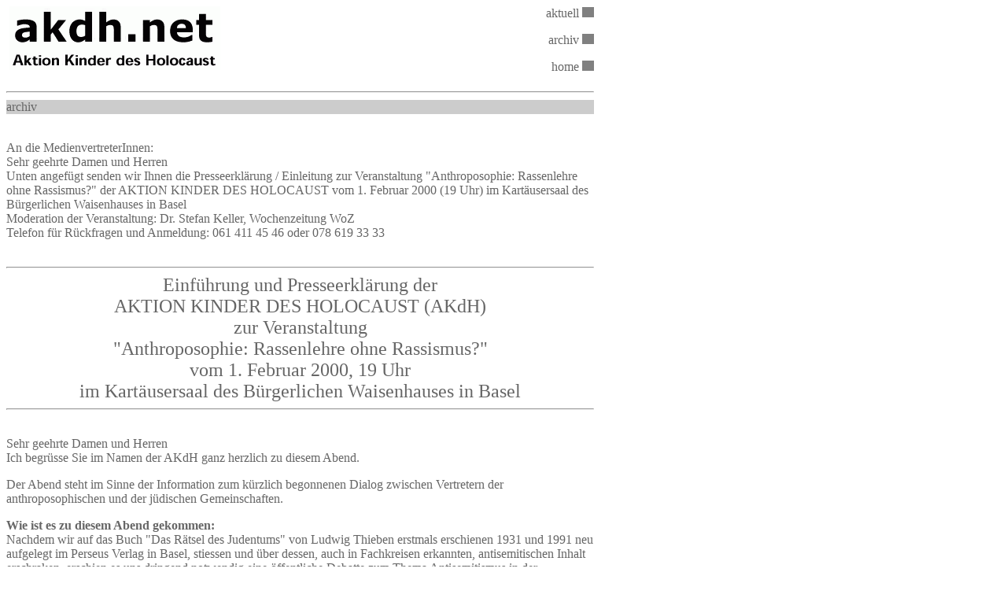

--- FILE ---
content_type: text/html
request_url: http://www.akdh.ch/ps/ps_62PK1.Februar2000.html
body_size: 14750
content:
<html>

<head>

<title>Pressemitteilung akdh.ch</title>

<meta http-equiv="Content-Type" content="text/html; charset=iso-8859-1">

<script language="JavaScript">

<!--

function MM_swapImgRestore() { //v2.0

  if (document.MM_swapImgData != null)

    for (var i=0; i<(document.MM_swapImgData.length-1); i+=2)

      document.MM_swapImgData[i].src = document.MM_swapImgData[i+1];

}



function MM_preloadImages() { //v2.0

  if (document.images) {

    var imgFiles = MM_preloadImages.arguments;

    if (document.preloadArray==null) document.preloadArray = new Array();

    var i = document.preloadArray.length;

    with (document) for (var j=0; j<imgFiles.length; j++) if (imgFiles[j].charAt(0)!="#"){

      preloadArray[i] = new Image;

      preloadArray[i++].src = imgFiles[j];

  } }

}



function MM_swapImage() { //v2.0

  var i,j=0,objStr,obj,swapArray=new Array,oldArray=document.MM_swapImgData;

  for (i=0; i < (MM_swapImage.arguments.length-2); i+=3) {

    objStr = MM_swapImage.arguments[(navigator.appName == 'Netscape')?i:i+1];

    if ((objStr.indexOf('document.layers[')==0 && document.layers==null) ||

        (objStr.indexOf('document.all[')   ==0 && document.all   ==null))

      objStr = 'document'+objStr.substring(objStr.lastIndexOf('.'),objStr.length);

    obj = eval(objStr);

    if (obj != null) {

      swapArray[j++] = obj;

      swapArray[j++] = (oldArray==null || oldArray[j-1]!=obj)?obj.src:oldArray[j];

      obj.src = MM_swapImage.arguments[i+2];

  } }

  document.MM_swapImgData = swapArray; //used for restore

}

//-->

</script>

<meta name="description" content="Wir vermittelten eine Diskussion mit Vertretern der Allgemeinen Anthroposophischen Gesellschaft und mit Sachverst&auml;ndigen aus Theologie, Judaistik, der Philosophie und dem Vizepr&auml;sidenten des SIG f&uuml;r den 9. Juni 1998, in der Universit&auml;t 

Basel.">

<meta name="keywords" content="Anthroposophie, Antisemitismus, Rassismus, Goetheanum, Dornach, AAG, Thieben, Ludwig, Perseus, Basel, Meyer, Thomas, Sekte, Holocaust, Kinder">

</head>

<body bgcolor="#FFFFFF" onLoad="MM_preloadImages('../images/quadrat-h-garau.jpg','#950386003590');MM_preloadImages('../images/quadrat-h-garau.jpg','#950386235260');MM_preloadImages('../images/quadrat-h-garau.jpg','#950386268380')" text="#666666" link="#666666" vlink="#666666" alink="#666666">

<table cellspacing="0" cellpadding="0" border="0" height="342" width="747">

  <tr> 

    <td width="1" height="100" valign="top">&nbsp;</td>

    <td width="268" height="100" valign="top"><img src="../images/lo268x81.gif" width="268" height="81"></td>

    <td width="343" height="100" valign="top"><a name="top"></a></td>

    <td width="135" height="100" valign="top"> 

      <div align="right"> 

        <p><font face="Verdana" size="3">aktuell <a href="../aktuell.html" onMouseOver="MM_swapImgRestore();MM_swapImage('document.Image1','document.Image1','../images/quadrat-h-garau.jpg','#950386003590')" onMouseOut="MM_swapImgRestore()"><img src="../images/quadrat-grau.jpg" width="15" height="13" border="0" name="Image1"></a><br>

          </font></p>

        <p><font face="Verdana" size="3">archiv <a href="../archiv.html" onMouseOver="MM_swapImgRestore();MM_swapImage('document.Image2','document.Image2','../images/quadrat-h-garau.jpg','#950386235260')" onMouseOut="MM_swapImgRestore()"><img src="../images/quadrat-grau.jpg" width="15" height="13" border="0" name="Image2"></a><br>

          </font></p>

        <p><font face="Verdana" size="3">home <a href="../index1.html" onMouseOver="MM_swapImgRestore();MM_swapImage('document.Image3','document.Image3','../images/quadrat-h-garau.jpg','#950386268380')" onMouseOut="MM_swapImgRestore()"><img src="../images/quadrat-grau.jpg" width="15" height="13" border="0" name="Image3"></a><br>

          </font> </p>

      </div>

    </td>

  </tr>

  <tr> 

    <td height="19" valign="top" colspan="4"> 

      <hr>

    </td>

  </tr>

  <tr bgcolor="#CCCCCC"> 

    <td height="17" valign="top" colspan="4"><font face="Verdana">archiv</font></td>

  </tr>

  <tr align="right" valign="baseline"> 

    <td height="95" colspan="4"> 

      <div align="right"> 

        <p align="left">&nbsp;</p>

        <p align="left"><font face="Verdana">An die MedienvertreterInnen:<br>

          Sehr geehrte Damen und Herren<br>

          Unten angef&uuml;gt senden wir Ihnen die Presseerkl&auml;rung / Einleitung 

          zur Veranstaltung &quot;Anthroposophie: Rassenlehre ohne Rassismus?&quot; 

          der AKTION KINDER DES HOLOCAUST vom 1. Februar 2000 (19 Uhr) im Kart&auml;usersaal 

          des B&uuml;rgerlichen Waisenhauses in Basel<br>

          Moderation der Veranstaltung: Dr. Stefan Keller, Wochenzeitung WoZ<br>

          Telefon f&uuml;r R&uuml;ckfragen und Anmeldung: 061 411 45 46 oder 078 

          619 33 33 <br>
          <br>

          </font></p>

        <hr align="left">

        <div align="center"><font face="Verdana" size="+2">Einf&uuml;hrung und 

          Presseerkl&auml;rung der <br>

          AKTION KINDER DES HOLOCAUST (AKdH) <br>

          zur Veranstaltung <br>

          &quot;Anthroposophie: Rassenlehre ohne Rassismus?&quot; <br>

          vom 1. Februar 2000, 19 Uhr<br>

          im Kart&auml;usersaal des B&uuml;rgerlichen Waisenhauses in Basel<br>

          </font><font face="Verdana"> </font> </div>

        <hr align="left">

        <p align="left"><font face="Verdana"> </font></p>

        <p align="left"><font face="Verdana"><br>

          Sehr geehrte Damen und Herren<br>

          Ich begr&uuml;sse Sie im Namen der AKdH ganz herzlich zu diesem Abend.</font></p>

        <p align="left"><font face="Verdana">Der Abend steht im Sinne der Information 

          zum k&uuml;rzlich begonnenen Dialog zwischen Vertretern der anthroposophischen 

          und der j&uuml;dischen Gemeinschaften. </font></p>

        <p align="left"><font face="Verdana"><b>Wie ist es zu diesem Abend gekommen:</b><br>

          Nachdem wir auf das Buch &quot;Das R&auml;tsel des Judentums&quot; von 

          Ludwig Thieben erstmals erschienen 1931 und 1991 neu aufgelegt im Perseus 

          Verlag in Basel, stiessen und &uuml;ber dessen, auch in Fachkreisen 

          erkannten, antisemitischen Inhalt erschraken, erschien es uns dringend 

          notwendig eine &ouml;ffentliche Debatte zum Thema Antisemitismus in 

          der Anthroposophie zu lancieren.</font></p>

        <p align="left"><font face="Verdana">Wir vermittelten eine Diskussion 

          mit Vertretern der Allgemeinen Anthroposophischen Gesellschaft und mit 

          Sachverst&auml;ndigen aus Theologie, Judaistik, der Philosophie und 

          dem Vizepr&auml;sidenten des SIG f&uuml;r den 9. Juni 1998, in der Universit&auml;t 

          Basel. Die Moderation des Gespr&auml;ches h&auml;tte St&auml;nderat 

          Prof. Gian-Reto Plattner &uuml;bernommen.<br>

          Dieses Gespr&auml;ch war im Detail mit der Allgemeinen Anthroposophischen 

          Gesellschaft (AAG) abgesprochen und sollte - auch nach Auffassung der 

          Allgemeinen Anthroposophischen Gesellschaft - dazu beitragen, dass, 

          ich zitiere: &quot;antij&uuml;dische Klischees in und ausserhalb der 

          anthroposophischen Bewegung abgebaut werden&quot;. <br>

          Am 4. Juni wurde das Gespr&auml;ch von Herrn Donald Vollen im Auftrag 

          des Vorstandes der Allgemeinen Anthroposophischen Gesellschaft &uuml;berraschend 

          abgesagt mit der Begr&uuml;ndung, Anthroposophen hielten den Einstieg 

          in das Gespr&auml;ch &uuml;ber das neu aufgelegte Buch von Ludwig Thieben 

          &quot;Das R&auml;tsel des Judentums&quot; nicht f&uuml;r sinnvoll. Sie 

          wollten nicht mit einem &quot;Streitgespr&auml;ch&quot; beginnen. <br>

          Diese Absage stiess bei den Podiumsteilnehmer auf Unverst&auml;ndnis.</font></p>

        <p align="left"><font face="Verdana">Wir blieben im Gespr&auml;ch mit 

          Vertretern der AAG, die uns versicherten, sie wollen ihrerseits zu einem 

          Gespr&auml;ch nach Dornach einladen.</font></p>

        <p align="left"><font face="Verdana">Ein ganzes Jahr verstrich und nichts 

          geschah!</font></p>

        <p align="left"><font face="Verdana"><b>N&auml;chster Schritt:</b><br>

          So entschlossen wir uns zu einem n&auml;chsten Schritt und luden ein 

          Jahr sp&auml;ter am 7. September 1999, gemeinsam mit Basta, Gr&uuml;ne 

          Partei, SP Basel-Stadt und Frauenliste, zu einem vorbereitenden Informationsabend 

          im Gewerkschaftshaus zum Thema: &quot;Antisemitismus, Rassismus und 

          Sexismus in der Anthroposophie?&quot;</font></p>

        <p align="left"><font face="Verdana">Eingeladen war schon damals der Journalist 

          und Politologe Peter Bierl, der &uuml;ber die &quot;Wurzelrassenlehre 

          Rudolf Steiners - Das zentrale Element des anthroposophischen Rassismus&quot; 

          referieren wollte, sowie Prof. Ekkehard Stegemann, Professor an der 

          Theologischen Fakult&auml;t der Uni Basel und Pr&auml;sident der Christlich-J&uuml;dischen 

          Arbeitsgemeinschaft Basel. Sein Thema: &quot;Antij&uuml;dische Stereotypen 

          in der anthroposophischen Tradition - Fragezeichen?&quot; <br>

          Zur Moderation des Gespr&auml;ches hatten wir St&auml;nderat Prof. Gian-Reto 

          Plattner eingeladen.<br>

          In gegenseitiger Absprache mit einem Vertreter der AAG erkl&auml;rten 

          wir uns bereit das Podium zu erweitern und luden, hinsichtlich eines 

          kontradiktorischen Gespr&auml;ches, Herrn Dr. Andreas Heertsch nachtr&auml;glich 

          ein.</font></p>

        <p align="left"><font face="Verdana">Auch dieses Gespr&auml;ch scheiterte.</font></p>

        <p align="left"><font face="Verdana"><b>Warum?</b><br>

          Stefan Leber, Mitglied im Vorstand des Bundes der Waldorfschulen und 

          Verfasser des Werkes &quot;Anthroposophie und Waldorfp&auml;dagogik 

          in den Kulturen der Welt&quot; wurde nachtr&auml;glich von Gian-Reto 

          Plattner ohne Absprache mit den Veranstaltern als Vertreter der anthroposophischen 

          Seite und an Stelle von Herrn Dr. Andreas Heertsch eingeladen.<br>

          Dies wurde von uns, da Stefan Leber unseres Erachtens extreme Positionen 

          bez&uuml;glich &quot;Rassen&quot; vertritt und von den &uuml;brigen 

          Podiumsteilnehmer abgelehnt.</font></p>

        <p align="left"><font face="Verdana">(Lebers Positionen sind nachzulesen 

          in seinem Aufsatz &quot;Anthroposophie und die Aufgabe des Menschengeschlechts&quot;, 

          der im M&auml;rz 1998 in der anthroposophischen Zeitschrift &quot;Die 

          Drei&quot; sowie in dem von Leber herausgegebenen Werk &quot;Anthroposophie 

          und Waldorfp&auml;dagogik in den Kulturen der Welt&quot;, Stuttgart, 

          1997)</font></p>

        <p align="left"><font face="Verdana"><b>N&auml;chster Schritt:</b><br>

          Vermutlich aufgeschreckt durch den &ouml;ffentlichen Wirbel, den diese 

          Absage verursachte, entschlossen sich Vertreter der Anthroposophie zu 

          handeln: <br>

          Sie luden, gemeinsam mit der Christlich-J&uuml;dischen Arbeitsgemeinschaft 

          am 18. Januar 2000 zu einem Podium nach Dornach ein. <br>

          Folgendes wurde festgestellt: In der Anthroposophie besteht ein erhebliches 

          Defizit an Wissen &uuml;ber das Judentum. Wir sind erfreut dar&uuml;ber, 

          dass Anthroposophen nun bestrebt sind, sich grundlegende Kenntnisse 

          &uuml;ber das Judentum zu erwerben und dass sie den Dialog weiter f&uuml;hren 

          wollen.</font></p>

        <p align="left"><font face="Verdana">Der erste Schritt zum Anfang eines 

          Dialogs war gelungen.</font></p>

        <p align="left"><font face="Verdana"><b>Und noch ein Wort zum Schluss:</b><br>

          Der AKdH ist durchaus bewusst, dass f&uuml;r zahlreiche Anh&auml;nger 

          der AAG die Kritik der AKdH als direkter Angriff auf die<br>

          Anthroposophische Bewegung, als Versuch der Ausgrenzung der Anthroposophen 

          verstanden wurde. Solche war und ist nicht unser Anliegen. <br>

          Es geht auch keinesfalls darum, das Ansehen der Anthroposophen in der 

          &Ouml;ffentlichkeit anzugreifen. Es geht einzig und allein darum - dies 

          allerdings mit aller Deutlichkeit und Konsequenz - auf rassistische 

          Elemente in der<br>

          Steiner'schen Lehre und im Schriftgut der Anthroposophen hinzuweisen 

          und darauf hinzuwirken, dass sich f&uuml;hrende Anthroposophen von rassistischen 

          &Auml;usserungen klar distanzieren, so wie wir dies am 18. Januar erstmals 

          im Goetheanum von Herrn Dr. Andreas Heertsch geh&ouml;rt haben.</font></p>

        <p align="left"><font face="Verdana">In diesem Sinne sind wir gespannt 

          auf weitere Veranstaltungen und w&uuml;nschen Ihnen einen interessanten 

          Abend.</font></p>

        <p align="left"><font face="Verdana">PS: Hinweis auf das <a href="ps_39Forum.html"><font color="#666666">offene 

          Forum</font></a> in welchem schon seit Ende Dezember zum Thema diskutiert 

          wird.</font></p>

        <p align="left"><font face="Verdana">AKTION KINDER DES HOLOCAUST<br>

          Postfach<br>

          CH-4142 M&uuml;nchenstein<br>

          e-mail: editor@akdh.ch<br>

          Internet: www.akdh.ch</font></p>

        <p align="left"><br>

        </p>

        <p><a href="#top"><img src="../images/button%20gelb%20oben.jpg" width="25" height="25" border="0" align="bottom"></a></p>

      </div>

    </td>

  </tr>

  <tr> 

    <td height="2" colspan="4" valign="top"> 

      <div align="center"> 

        <hr>
        <font color="#666666" face="Verdana" size="3"><br>

        &copy; Aktion Kinder des Holocaust</font><font color="#666666" face="Verdana"><br>

        </font> 

        <hr>

        <font color="#666666" face="Verdana"> </font></div>

    </td>

  </tr>

  <tr>

    <td height="2" colspan="4" valign="top">&nbsp;</td>

  </tr>

</table>

</body>

</html>

